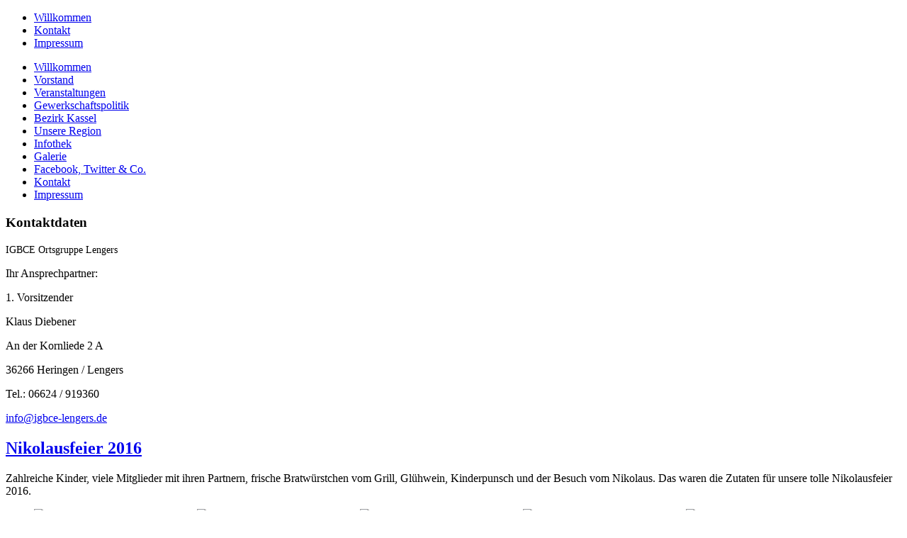

--- FILE ---
content_type: text/html; charset=utf-8
request_url: http://igbce-lengers.de/index.php/ct-menu-item-9/17-galerie/66-nikolaus2016
body_size: 13003
content:
<!DOCTYPE html>
<html dir="ltr" lang="de-de">
<head>
      <base href="http://igbce-lengers.de/index.php/ct-menu-item-9/17-galerie/66-nikolaus2016" />
  <meta http-equiv="content-type" content="text/html; charset=utf-8" />
  <meta name="keywords" content="IGBCE, Ortsgruppe, Lengers, Heringen, Werra, Bergbau, Chemie," />
  <meta name="author" content="Super User" />
  <meta name="description" content="IGBCE Ortsgruppe Lengers/ Stadt Heringen (Werra)" />
  <meta name="generator" content="Joomla! - Open Source Content Management" />
  <title>Nikolausfeier 2016</title>
  <link href="/templates/version4/favicon.ico" rel="shortcut icon" type="image/vnd.microsoft.icon" />
  <link href="http://igbce-lengers.de/index.php/component/search/?Itemid=111&amp;catid=17&amp;id=66&amp;format=opensearch" rel="search" title="Suchen www.igbce-lengers.de" type="application/opensearchdescription+xml" />
  <script src="/media/system/js/mootools-core.js" type="text/javascript"></script>
  <script src="/media/system/js/core.js" type="text/javascript"></script>
  <script src="/media/system/js/caption.js" type="text/javascript"></script>
  <script src="/media/system/js/mootools-more.js" type="text/javascript"></script>
  <script type="text/javascript">
window.addEvent('load', function() {
				new JCaption('img.caption');
			});window.addEvent('domready', function() {
			$$('.hasTip').each(function(el) {
				var title = el.get('title');
				if (title) {
					var parts = title.split('::', 2);
					el.store('tip:title', parts[0]);
					el.store('tip:text', parts[1]);
				}
			});
			var JTooltips = new Tips($$('.hasTip'), { maxTitleChars: 50, fixed: false});
		});
  </script>
  <style type="text/css">.sige_cont_0 {width:230px;height:163px;float:left;display:inline-block;}
</style>
  <link rel="stylesheet" href="http://igbce-lengers.de/plugins/content/sige/plugin_sige/sige.css" type="text/css" media="screen" />
<script type="text/javascript" src="http://igbce-lengers.de/plugins/content/sige/plugin_sige/slimbox.js"></script>
<link rel="stylesheet" href="http://igbce-lengers.de/plugins/content/sige/plugin_sige/slimbox.css" type="text/css" media="screen" />

    <link rel="stylesheet" href="/templates/system/css/system.css" />
    <link rel="stylesheet" href="/templates/system/css/general.css" />

    <!-- Created by Artisteer v4.2.0.60623 -->
    
    
    <meta name="viewport" content="initial-scale = 1.0, maximum-scale = 1.0, user-scalable = no, width = device-width" />

    <!--[if lt IE 9]><script src="https://html5shiv.googlecode.com/svn/trunk/html5.js"></script><![endif]-->
    <link rel="stylesheet" href="/templates/version4/css/template.css" media="screen" />
    <!--[if lte IE 7]><link rel="stylesheet" href="/templates/version4/css/template.ie7.css" media="screen" /><![endif]-->
    <link rel="stylesheet" href="/templates/version4/css/template.responsive.css" media="all" />

<link rel="shortcut icon" href="/favicon.ico" type="image/x-icon" />
    <script>if ('undefined' != typeof jQuery) document._artxJQueryBackup = jQuery;</script>
    <script src="/templates/version4/jquery.js"></script>
    <script>jQuery.noConflict();</script>

    <script src="/templates/version4/script.js"></script>
    <script src="/templates/version4/script.responsive.js"></script>
    <script src="/templates/version4/modules.js"></script>
        <script>if (document._artxJQueryBackup) jQuery = document._artxJQueryBackup;</script>
</head>
<body>

<div id="art-main">
<nav class="art-nav">
    
<ul class="art-hmenu"><li class="item-103"><a href="/">Willkommen</a></li><li class="item-112"><a href="/index.php/ct-menu-item-10">Kontakt</a></li><li class="item-114"><a href="/index.php/ct-menu-item-12">Impressum</a></li></ul> 
    </nav>
<header class="art-header">
    <div class="art-shapes">
        
            </div>






                
                    
</header>
<div class="art-sheet clearfix">
            <div class="art-layout-wrapper">
                <div class="art-content-layout">
                    <div class="art-content-layout-row">
                        <div class="art-layout-cell art-sidebar1">
<div class="art-vmenublock clearfix"><div class="art-vmenublockcontent"><ul class="art-vmenu"><li class="item-104"><a href="/index.php/ct-menu-item-2">Willkommen</a></li><li class="item-105"><a href="/index.php/ct-menu-item-3">Vorstand</a></li><li class="item-107"><a href="/index.php/ct-menu-item-5">Veranstaltungen</a></li><li class="item-106"><a href="/index.php/ct-menu-item-4">Gewerkschaftspolitik</a></li><li class="item-108"><a href="/index.php/ct-menu-item-6">Bezirk Kassel</a></li><li class="item-109"><a href="/index.php/ct-menu-item-7">Unsere Region</a></li><li class="item-110"><a href="/index.php/ct-menu-item-8">Infothek</a></li><li class="item-111 current active"><a class=" active" href="/index.php/ct-menu-item-9">Galerie</a></li><li class="item-118"><a href="/index.php/ct-menue-item-15">Facebook, Twitter &amp; Co.</a></li><li class="item-113"><a href="/index.php/ct-menu-item-11">Kontakt</a></li><li class="item-115"><a href="/index.php/ct-menu-item-13">Impressum</a></li></ul></div></div><div class="art-block clearfix"><div class="art-blockheader"><h3 class="t">Kontaktdaten</h3></div><div class="art-blockcontent"><div class="custom"  >
	<p><span style="font-size: 14px;">IGBCE Ortsgruppe Lengers</span></p>
<p>Ihr Ansprechpartner:</p>
<p>1. Vorsitzender</p>
<p>Klaus Diebener</p>
<p>An der Kornliede 2 A</p>
<p>36266 Heringen / Lengers</p>
<p>Tel.: 06624 / 919360</p>
<p><span style="color: #ca0c0c;">
 <script type='text/javascript'>
 <!--
 var prefix = '&#109;a' + 'i&#108;' + '&#116;o';
 var path = 'hr' + 'ef' + '=';
 var addy32447 = '&#105;nf&#111;' + '&#64;';
 addy32447 = addy32447 + '&#105;gbc&#101;-l&#101;ng&#101;rs' + '&#46;' + 'd&#101;';
 var addy_text32447 = '&#105;nf&#111;' + '&#64;' + '&#105;gbc&#101;-l&#101;ng&#101;rs' + '&#46;' + 'd&#101;';
 document.write('<a ' + path + '\'' + prefix + ':' + addy32447 + '\'>');
 document.write(addy_text32447);
 document.write('<\/a>');
 //-->\n </script><script type='text/javascript'>
 <!--
 document.write('<span style=\'display: none;\'>');
 //-->
 </script>Diese E-Mail-Adresse ist vor Spambots geschützt! Zur Anzeige muss JavaScript eingeschaltet sein!
 <script type='text/javascript'>
 <!--
 document.write('</');
 document.write('span>');
 //-->
 </script></span></p></div></div></div>



                        </div>

                        <div class="art-layout-cell art-content">
<article class="art-post art-messages"><div class="art-postcontent clearfix">
<div id="system-message-container">
</div></div></article><div class="item-page"><article class="art-post"><h2 class="art-postheader"><span class="art-postheadericon"><a href="/index.php/ct-menu-item-9/17-galerie/66-nikolaus2016">Nikolausfeier 2016</a></span></h2><div class="art-postcontent clearfix"><div class="art-article"><p>Zahlreiche Kinder, viele Mitglieder mit ihren Partnern, frische Bratwürstchen vom Grill, Glühwein, Kinderpunsch und der Besuch vom Nikolaus. Das waren die Zutaten für unsere tolle Nikolausfeier 2016.</p>
<!-- Simple Image Gallery Extended - Plugin Joomla! 2.5 - Kubik-Rubik Joomla! Extensions --><ul class="sige"><li class="sige_cont_0"><span class="sige_thumb"><a href="http://igbce-lengers.de/images/bildernikolaus16/Nikolausfeier 2016_01.JPG" rel="lightbox.sig0" title="&lt;strong&gt;&lt;em&gt;Nikolausfeier 2016_01&lt;/em&gt;&lt;/strong&gt;" ><img alt="Nikolausfeier 2016_01" title="Nikolausfeier 2016_01" src="http://igbce-lengers.de/images/bildernikolaus16/thumbs/Nikolausfeier 2016_01.JPG" /></a></span></li><li class="sige_cont_0"><span class="sige_thumb"><a href="http://igbce-lengers.de/images/bildernikolaus16/Nikolausfeier 2016_02.JPG" rel="lightbox.sig0" title="&lt;strong&gt;&lt;em&gt;Nikolausfeier 2016_02&lt;/em&gt;&lt;/strong&gt;" ><img alt="Nikolausfeier 2016_02" title="Nikolausfeier 2016_02" src="http://igbce-lengers.de/images/bildernikolaus16/thumbs/Nikolausfeier 2016_02.JPG" /></a></span></li><li class="sige_cont_0"><span class="sige_thumb"><a href="http://igbce-lengers.de/images/bildernikolaus16/Nikolausfeier 2016_03.JPG" rel="lightbox.sig0" title="&lt;strong&gt;&lt;em&gt;Nikolausfeier 2016_03&lt;/em&gt;&lt;/strong&gt;" ><img alt="Nikolausfeier 2016_03" title="Nikolausfeier 2016_03" src="http://igbce-lengers.de/images/bildernikolaus16/thumbs/Nikolausfeier 2016_03.JPG" /></a></span></li><li class="sige_cont_0"><span class="sige_thumb"><a href="http://igbce-lengers.de/images/bildernikolaus16/Nikolausfeier 2016_04.JPG" rel="lightbox.sig0" title="&lt;strong&gt;&lt;em&gt;Nikolausfeier 2016_04&lt;/em&gt;&lt;/strong&gt;" ><img alt="Nikolausfeier 2016_04" title="Nikolausfeier 2016_04" src="http://igbce-lengers.de/images/bildernikolaus16/thumbs/Nikolausfeier 2016_04.JPG" /></a></span></li><li class="sige_cont_0"><span class="sige_thumb"><a href="http://igbce-lengers.de/images/bildernikolaus16/Nikolausfeier 2016_05.JPG" rel="lightbox.sig0" title="&lt;strong&gt;&lt;em&gt;Nikolausfeier 2016_05&lt;/em&gt;&lt;/strong&gt;" ><img alt="Nikolausfeier 2016_05" title="Nikolausfeier 2016_05" src="http://igbce-lengers.de/images/bildernikolaus16/thumbs/Nikolausfeier 2016_05.JPG" /></a></span></li><li class="sige_cont_0"><span class="sige_thumb"><a href="http://igbce-lengers.de/images/bildernikolaus16/Nikolausfeier 2016_06.JPG" rel="lightbox.sig0" title="&lt;strong&gt;&lt;em&gt;Nikolausfeier 2016_06&lt;/em&gt;&lt;/strong&gt;" ><img alt="Nikolausfeier 2016_06" title="Nikolausfeier 2016_06" src="http://igbce-lengers.de/images/bildernikolaus16/thumbs/Nikolausfeier 2016_06.JPG" /></a></span></li><li class="sige_cont_0"><span class="sige_thumb"><a href="http://igbce-lengers.de/images/bildernikolaus16/Nikolausfeier 2016_07.JPG" rel="lightbox.sig0" title="&lt;strong&gt;&lt;em&gt;Nikolausfeier 2016_07&lt;/em&gt;&lt;/strong&gt;" ><img alt="Nikolausfeier 2016_07" title="Nikolausfeier 2016_07" src="http://igbce-lengers.de/images/bildernikolaus16/thumbs/Nikolausfeier 2016_07.JPG" /></a></span></li><li class="sige_cont_0"><span class="sige_thumb"><a href="http://igbce-lengers.de/images/bildernikolaus16/Nikolausfeier 2016_08.JPG" rel="lightbox.sig0" title="&lt;strong&gt;&lt;em&gt;Nikolausfeier 2016_08&lt;/em&gt;&lt;/strong&gt;" ><img alt="Nikolausfeier 2016_08" title="Nikolausfeier 2016_08" src="http://igbce-lengers.de/images/bildernikolaus16/thumbs/Nikolausfeier 2016_08.JPG" /></a></span></li><li class="sige_cont_0"><span class="sige_thumb"><a href="http://igbce-lengers.de/images/bildernikolaus16/Nikolausfeier 2016_09.JPG" rel="lightbox.sig0" title="&lt;strong&gt;&lt;em&gt;Nikolausfeier 2016_09&lt;/em&gt;&lt;/strong&gt;" ><img alt="Nikolausfeier 2016_09" title="Nikolausfeier 2016_09" src="http://igbce-lengers.de/images/bildernikolaus16/thumbs/Nikolausfeier 2016_09.JPG" /></a></span></li><li class="sige_cont_0"><span class="sige_thumb"><a href="http://igbce-lengers.de/images/bildernikolaus16/Nikolausfeier 2016_10.JPG" rel="lightbox.sig0" title="&lt;strong&gt;&lt;em&gt;Nikolausfeier 2016_10&lt;/em&gt;&lt;/strong&gt;" ><img alt="Nikolausfeier 2016_10" title="Nikolausfeier 2016_10" src="http://igbce-lengers.de/images/bildernikolaus16/thumbs/Nikolausfeier 2016_10.JPG" /></a></span></li></ul><span class="sige_clr"></span><p class="sige_small"><a href="http://joomla-extensions.kubik-rubik.de" title="SIGE - Simple Image Gallery Extended - Kubik-Rubik Joomla! Extensions" target="_blank">Simple Image Gallery Extended</a></p> </div></div></article></div>


                        </div>
                        <div class="art-layout-cell art-sidebar2">
<div class="art-block clearfix"><div class="art-blockheader"><h3 class="t">Suchen</h3></div><div class="art-blockcontent"><form action="/index.php/ct-menu-item-9" class="art-search" method="post">
	<div class="search">
		<label for="mod-search-searchword">Suchen...</label><input name="searchword" id="mod-search-searchword" maxlength="20"  class="inputbox" type="text" size="20" value="Suchen..."  onblur="if (this.value=='') this.value='Suchen...';" onfocus="if (this.value=='Suchen...') this.value='';" /><input type="submit" value="Suchen" class="button art-search-button  art-button" onclick="this.form.searchword.focus();" />	<input type="hidden" name="task" value="search" />
	<input type="hidden" name="option" value="com_search" />
	<input type="hidden" name="Itemid" value="111" />
	</div>
</form></div></div>

                        </div>
                    </div>
                </div>
            </div>

<footer class="art-footer">
    <!-- begin nostyle -->
<div class="art-nostyle">
<!-- begin nostyle content -->


<div class="custom"  >
	<p>Copyright © IGBCE Ortsgruppe Lengers 2013 - 2024. All Rights Reserved.</p></div>
<!-- end nostyle content -->
</div>
<!-- end nostyle -->
</footer>

    </div>
</div>


</body>
</html>